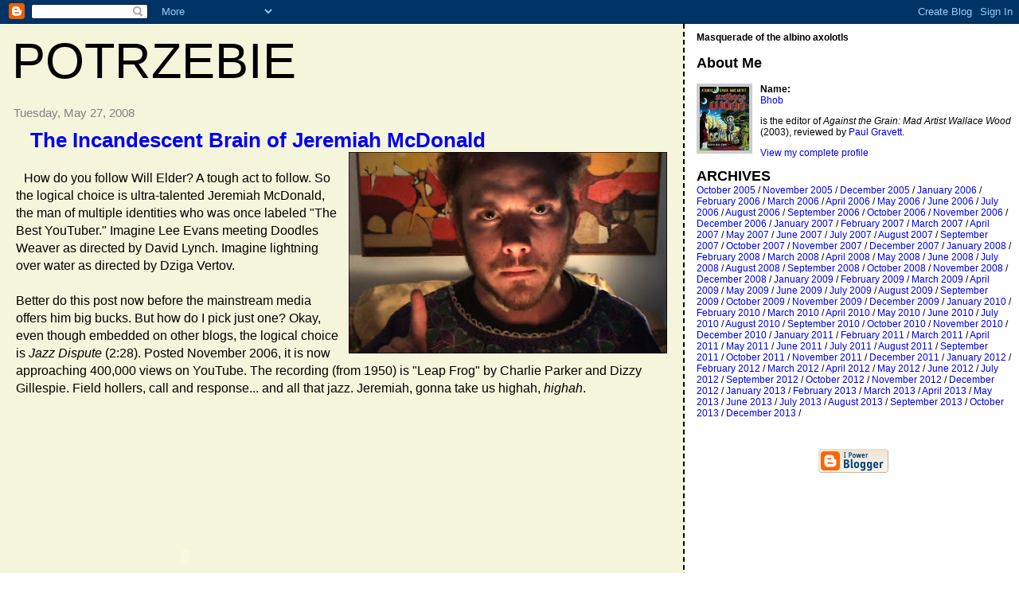

--- FILE ---
content_type: text/html; charset=UTF-8
request_url: https://potrzebie.blogspot.com/2008/05/incandescent-brain-of-jeremiah-mcdonald.html?showComment=1211931900000
body_size: 7316
content:
<html><head><meta http-equiv="Content-Type" content="text/html; charset=UTF-8" /><title>Potrzebie: <span style="font-size:120%;"><span style="font-size:120%;">The Incandescent Brain of Jeremiah McDonald</span></span></title>

<style>
/* style modified from glish: http://www.glish.com/css/ */

body{margin:0px 0px 0px 0px;font-family:trebuchet ms, verdana, sans-serif;background-color:white;}#Title{font-size:63px;padding-left:15px;padding-top:10px;text-transform:uppercase;font-family:trebuchet ms, verdana, sans-serif;}
#Title a {text-decoration:none;color:inherit;}
#Description{padding:0px;padding-top:10px;font-size:12px;font-weight:normal}
.DateHeader{border-bottom:none;font-size:15px;text-align:left;margin-top:20px;margin-bottom:14px;padding:1px;padding-left:17px;color:gray;font-family:trebuchet ms, verdana, sans-serif;}
.PostTitle{font-size:18px;font-weight:bold}
.Post{padding-left:20px;margin-bottom:20px;text-indent:10px;padding-right:20px;line-height:22px}
.PostFooter{margin-bottom:15px;margin-left:0px;color:black;font-size:10px}.comment-link {margin-left:.6em;}
@media all {
  #leftcontent{background-color:beige;border-right:2px dashed #000;border-bottom:0px dashed #000;float:left;padding-bottom:20px;margin-right:15px;padding:0px;width:67%;border-top:0px dashed #000}
}
@media handheld {
  #leftcontent{border-right:0px dashed #000;float:none;margin:0 5% 0 5%;width:90%;}
}
.SideBarTitle{font-weight:bold;font-size:18px}
h1{font-size:14px;padding-top:10px}
a{text-decoration:none}
a:hover{border-bottom:dashed 1px red}
@media all {
  #rightcontent{font-size:12px;height:100%;margin-left:0px;text-transform:none;padding-right:10px;background-color:white;}
}
@media handheld {
  #rightcontent{margin:0 5% 0 5%;}
}
.blogComments{font-size:15px;text-align:left;margin-top:20px;margin-bottom:14px;padding:1px;padding-left:17px;color:gray;font-family:trebuchet ms, verdana, sans-serif;}
.blogComment{margin-top:10px;margin-bottom:10px;color:black;text-indent:10px;padding-right:20px;line-height:22px}
.deleted-comment {font-style:italic;color:gray;}
.byline{margin-bottom:20px;margin-left:0px;margin-right:10px;color:black;font-size:10px;display:inline}
#profile-container { }
.profile-datablock { }
.profile-img {display:inline;}
.profile-img img {float:left;margin:0 10px 0px 0;border:4px solid #ccc;}
#profile-container p { }
#profile-container .profile-textblock { }
.profile-data strong {display:block;}
</style>
<!-- Meta Information -->
<script type="text/javascript">(function() { (function(){function b(g){this.t={};this.tick=function(h,m,f){var n=f!=void 0?f:(new Date).getTime();this.t[h]=[n,m];if(f==void 0)try{window.console.timeStamp("CSI/"+h)}catch(q){}};this.getStartTickTime=function(){return this.t.start[0]};this.tick("start",null,g)}var a;if(window.performance)var e=(a=window.performance.timing)&&a.responseStart;var p=e>0?new b(e):new b;window.jstiming={Timer:b,load:p};if(a){var c=a.navigationStart;c>0&&e>=c&&(window.jstiming.srt=e-c)}if(a){var d=window.jstiming.load;
c>0&&e>=c&&(d.tick("_wtsrt",void 0,c),d.tick("wtsrt_","_wtsrt",e),d.tick("tbsd_","wtsrt_"))}try{a=null,window.chrome&&window.chrome.csi&&(a=Math.floor(window.chrome.csi().pageT),d&&c>0&&(d.tick("_tbnd",void 0,window.chrome.csi().startE),d.tick("tbnd_","_tbnd",c))),a==null&&window.gtbExternal&&(a=window.gtbExternal.pageT()),a==null&&window.external&&(a=window.external.pageT,d&&c>0&&(d.tick("_tbnd",void 0,window.external.startE),d.tick("tbnd_","_tbnd",c))),a&&(window.jstiming.pt=a)}catch(g){}})();window.tickAboveFold=function(b){var a=0;if(b.offsetParent){do a+=b.offsetTop;while(b=b.offsetParent)}b=a;b<=750&&window.jstiming.load.tick("aft")};var k=!1;function l(){k||(k=!0,window.jstiming.load.tick("firstScrollTime"))}window.addEventListener?window.addEventListener("scroll",l,!1):window.attachEvent("onscroll",l);
 })();</script><script type="text/javascript">function a(){var b=window.location.href,c=b.split("?");switch(c.length){case 1:return b+"?m=1";case 2:return c[1].search("(^|&)m=")>=0?null:b+"&m=1";default:return null}}var d=navigator.userAgent;if(d.indexOf("Mobile")!=-1&&d.indexOf("WebKit")!=-1&&d.indexOf("iPad")==-1||d.indexOf("Opera Mini")!=-1||d.indexOf("IEMobile")!=-1){var e=a();e&&window.location.replace(e)};
</script><meta http-equiv="Content-Type" content="text/html; charset=UTF-8" />
<meta name="generator" content="Blogger" />
<link rel="icon" type="image/vnd.microsoft.icon" href="https://www.blogger.com/favicon.ico"/>
<link rel="alternate" type="application/atom+xml" title="Potrzebie - Atom" href="https://potrzebie.blogspot.com/feeds/posts/default" />
<link rel="alternate" type="application/rss+xml" title="Potrzebie - RSS" href="https://potrzebie.blogspot.com/feeds/posts/default?alt=rss" />
<link rel="service.post" type="application/atom+xml" title="Potrzebie - Atom" href="https://www.blogger.com/feeds/18005669/posts/default" />
<link rel="alternate" type="application/atom+xml" title="Potrzebie - Atom" href="https://potrzebie.blogspot.com/feeds/6456254487212234998/comments/default" />
<link rel="stylesheet" type="text/css" href="https://www.blogger.com/static/v1/v-css/1601750677-blog_controls.css"/>
<link rel="stylesheet" type="text/css" href="https://www.blogger.com/dyn-css/authorization.css?targetBlogID=18005669&zx=cfffe402-d106-45fa-90ec-c78ca09bec20"/>

<meta name='google-adsense-platform-account' content='ca-host-pub-1556223355139109'/>
<meta name='google-adsense-platform-domain' content='blogspot.com'/>
<!-- --><style type="text/css">@import url(//www.blogger.com/static/v1/v-css/navbar/3334278262-classic.css);
div.b-mobile {display:none;}
</style>

</head><body><script type="text/javascript">
    function setAttributeOnload(object, attribute, val) {
      if(window.addEventListener) {
        window.addEventListener('load',
          function(){ object[attribute] = val; }, false);
      } else {
        window.attachEvent('onload', function(){ object[attribute] = val; });
      }
    }
  </script>
<div id="navbar-iframe-container"></div>
<script type="text/javascript" src="https://apis.google.com/js/platform.js"></script>
<script type="text/javascript">
      gapi.load("gapi.iframes:gapi.iframes.style.bubble", function() {
        if (gapi.iframes && gapi.iframes.getContext) {
          gapi.iframes.getContext().openChild({
              url: 'https://www.blogger.com/navbar/18005669?origin\x3dhttps://potrzebie.blogspot.com',
              where: document.getElementById("navbar-iframe-container"),
              id: "navbar-iframe"
          });
        }
      });
    </script>

<div id="leftcontent">
	<div id="Title">
    <a href="http://potrzebie.blogspot.com/">
	Potrzebie
	</a>

  </div>


   
   
        <div class="DateHeader">Tuesday, May 27, 2008</div>
   

       <div class="Post"><a name="6456254487212234998">&nbsp;</a>
   <span class="PostTitle"><a href="http://www.concertzender.nl/swfplayer.php?mode=rod&amp;provider=radio6&amp;program=paleis&amp;date=20071216&amp;hour=18&amp;pid=26536">

<span style="font-size:120%;"><span style="font-size:120%;">The Incandescent Brain of Jeremiah McDonald</span></span></a></span>
   <div style="clear:both;"></div><a href="https://blogger.googleusercontent.com/img/b/R29vZ2xl/AVvXsEgaARpeo2hFkQCA0CCDj4Ddw2NEaZZmBYUJwCPv3GVMiPhlbgDjiro-8ucddY100LYdEuRt76Ef7GUJ1Ps6gNHu1gGBK9n8gGPf_MTchlli0MnHKpaEst47iiEJBnGrYpnnogrm/s1600-h/070323_INSIDE_TJI-1.jpg" onblur="try {parent.deselectBloggerImageGracefully();} catch(e) {}"><img alt="" border="0" id="BLOGGER_PHOTO_ID_5205414738265480802" src="https://blogger.googleusercontent.com/img/b/R29vZ2xl/AVvXsEgaARpeo2hFkQCA0CCDj4Ddw2NEaZZmBYUJwCPv3GVMiPhlbgDjiro-8ucddY100LYdEuRt76Ef7GUJ1Ps6gNHu1gGBK9n8gGPf_MTchlli0MnHKpaEst47iiEJBnGrYpnnogrm/s400/070323_INSIDE_TJI-1.jpg" style="cursor: hand; cursor: pointer; float: right; margin: 0 0 10px 10px;" /></a><br />
<div>
How do you follow Will Elder? A tough act to follow. So the logical choice is ultra-talented Jeremiah McDonald, the man of multiple identities who was once labeled "The Best YouTuber." Imagine Lee Evans meeting Doodles Weaver as directed by David Lynch. Imagine lightning over water as directed by Dziga Vertov.<br />
<br />
Better do this post now before the mainstream media offers him big bucks. But how do I pick just one? Okay, even though embedded on other blogs, the logical choice is&nbsp;<span class="Apple-style-span" style="font-style: italic;">Jazz Dispute&nbsp;</span>(2:28). Posted November 2006, it is now approaching 400,000 views on YouTube. The recording (from 1950) is "Leap Frog" by Charlie Parker and Dizzy Gillespie. Field hollers, call and response... and all that jazz. Jeremiah, gonna take us highah, <span class="Apple-style-span" style="font-style: italic;">highah</span>.<br />
<div>
<br />
<object height="355" width="425"><param name="movie" value="//www.youtube.com/v/gsBC5C5ERho&amp;hl=en&amp;rel=0&amp;color1=0xe1600f&amp;color2=0xfebd01"><param name="wmode" value="transparent"><embed src="//www.youtube.com/v/gsBC5C5ERho&amp;hl=en&amp;rel=0&amp;color1=0xe1600f&amp;color2=0xfebd01" type="application/x-shockwave-flash" wmode="transparent" width="425" height="355"></embed></object></div>
<br />
Not too much has been written so far about McDonald. Here's <a href="http://thephoenix.com/article_ektid36061.aspx"><span class="Apple-style-span" style="color: #cc33cc;">an article by Jason Wilkins</span></a> from the <span style="font-style: italic;">Boston Phoenix</span> (March 21, 2007):<br />
<br />
<div style="text-align: right;">
<span class="Apple-style-span" style="color: #993399;">Since the Lord is reportedly present throughout creation, it stands to reason that he pervades the World Wide Web. And lo, His cyber-prophet has emerged in Maine.</span></div>
<div style="text-align: right;">
<span class="Apple-style-span" style="color: #993399;">The Church of Blow emerged a few months ago, and has issued more than 30 video-sermons to its growing flock. They all feature a young man in a purple robe decorated with green hearts. He has a Biblical beard and a bug-eyed look. “Hi, I’m Reverend Cornelius Blow,” he lightly drawls. “I have had a vision... I was instructed: ‘Cornelius, it’s time to start a church... on YouTube.’”<span class="Apple-style-span" style="color: black;">&nbsp;</span>Eagle-eyed fans of local theater may have already identified the RevCorBlow (“that’s my hip-hop name”) as Jeremiah McDonald, who has graced Portland-area stages with his laser-sharp comic timing. McDonald is also a filmmaker who has embraced the Web as a way to hone his craft while finding an audience.</span></div>
<br />
Second choice: The self-referential&nbsp;<span class="Apple-style-span" style="font-style: italic;">Bernard K. Smith: My Part in His Downfall (Part One)</span>&nbsp;(6:06) is more recent, from February 2008. It cites the above<span class="Apple-style-span" style="font-style: italic;"> Jazz Dispute&nbsp;</span>and gangs up on a gang of doppelgangers. Haven't we meta before? Perhaps last year in Marienbad? Don't blink or you'll miss the quick flash homage to <span class="Apple-style-span" style="font-style: italic;">Film</span> (1965). Imagine Donna Tartt and Samuel Beckett as filtered through Ken Nordine. Bernard K. Smith is effervescent. Did you effer see him when he effervasn't?:<br />
<div>
<br />
<object height="373" width="425"><param name="movie" value="//www.youtube.com/v/CmtuoACN72M&amp;hl=en&amp;rel=0&amp;color1=0x006699&amp;color2=0x54abd6&amp;border=1"><param name="wmode" value="transparent"><embed src="//www.youtube.com/v/CmtuoACN72M&amp;hl=en&amp;rel=0&amp;color1=0x006699&amp;color2=0x54abd6&amp;border=1" type="application/x-shockwave-flash" wmode="transparent" width="425" height="373"></embed></object></div>
</div>
<br />
In 1965, the filmmaker Fred Mogubgub painted a towering cartoon woman down the side of a Manhattan building alongside an immense sign that asked, "Why doesn't someone give Mogubgub Ltd. two million dollars to make a movie?" McDonald doesn't need to go to that extreme, since his talent speaks for itself. But I'll say it anyway: Why doesn't someone give Jeremiah McDonald two million dollars to make a movie? <br />
<div>
<span class="Apple-style-span" style="font-size: x-small;"><span class="Apple-style-span" style="font-weight: bold;"><br /></span></span><br />
<div>
<span class="Apple-style-span" style="font-size: x-small;"><span class="Apple-style-span" style="font-weight: bold;">Click title heading at top to hear jazz and blues on Concertzender.</span></span></div>
</div><div style="clear:both; padding-bottom:0.25em"></div><p class="blogger-labels">Labels: <a rel='tag' href="http://potrzebie.blogspot.com/search/label/jeremiah%20mcdonald">jeremiah mcdonald</a>, <a rel='tag' href="http://potrzebie.blogspot.com/search/label/lee%20evans">lee evans</a></p>&nbsp;
   <span class="PostFooter">
   &para; <a href="http://potrzebie.blogspot.com/2008/05/incandescent-brain-of-jeremiah-mcdonald.html" title="permanent link">10:16 AM</a> <span class="item-control blog-admin pid-573905905"><a style="border:none;" href="https://www.blogger.com/post-edit.g?blogID=18005669&postID=6456254487212234998&from=pencil" title="Edit Post"><img class="icon-action" alt="" src="https://resources.blogblog.com/img/icon18_edit_allbkg.gif" height="18" width="18"></a></span>   </span>
    </div>

 

  <div class="blogComments">
	<a name="comments"></a>
			Comments:
			
			<div class="blogComment">
				<a name="752480688605505970"></a> 				All hail to thee, appreciator of Spike Jones and Classic MAD.<br />
				<div class="byline"><a href="http://potrzebie.blogspot.com/2008/05/incandescent-brain-of-jeremiah-mcdonald.html?showComment=1211931900000#c752480688605505970" title="permanent link">#</a> posted by <span style="line-height:16px" class="comment-icon blogger-comment-icon"><img src="https://resources.blogblog.com/img/b16-rounded.gif" alt="Blogger" style="display:inline;" /></span>&nbsp;<a href="https://www.blogger.com/profile/06296544117356338654" rel="nofollow">Cappy</a> : 7:45 PM</div>

				<span class="item-control blog-admin pid-561173306"><a style="border:none;" href="https://www.blogger.com/comment/delete/18005669/752480688605505970" title="Delete Comment" ><span class="delete-comment-icon">&nbsp;</span></a></span>
			</div>
			
			<div class="blogComment">
				<a name="5084520886691576068"></a> 				This guy's great. How do I find You Tube?<br />
				<div class="byline"><a href="http://potrzebie.blogspot.com/2008/05/incandescent-brain-of-jeremiah-mcdonald.html?showComment=1212228180000#c5084520886691576068" title="permanent link">#</a> posted by <span style="line-height:16px" class="comment-icon anon-comment-icon"><img src="https://resources.blogblog.com/img/anon16-rounded.gif" alt="Anonymous" style="display:inline;" /></span>&nbsp;<span class="anon-comment-author">Anonymous</span> : 6:03 AM</div>

				<span class="item-control blog-admin pid-947897243"><a style="border:none;" href="https://www.blogger.com/comment/delete/18005669/5084520886691576068" title="Delete Comment" ><span class="delete-comment-icon">&nbsp;</span></a></span>
			</div>
			
			<div class="blogComment">
				<a name="8212941704083295549"></a> 				Try <a href="//www.youtube.com/watch?v=N6j475XI1Xg" rel="nofollow">this</A> or <a href="//www.youtube.com/watch?v=v5WpFIIj_Mo" rel="nofollow">that</A>.<br />
				<div class="byline"><a href="http://potrzebie.blogspot.com/2008/05/incandescent-brain-of-jeremiah-mcdonald.html?showComment=1212234120000#c8212941704083295549" title="permanent link">#</a> posted by <span style="line-height:16px" class="comment-icon blogger-comment-icon"><img src="https://resources.blogblog.com/img/b16-rounded.gif" alt="Blogger" style="display:inline;" /></span>&nbsp;<a href="https://www.blogger.com/profile/13281438622988146331" rel="nofollow">Bhob</a> : 7:42 AM</div>

				<span class="item-control blog-admin pid-573905905"><a style="border:none;" href="https://www.blogger.com/comment/delete/18005669/8212941704083295549" title="Delete Comment" ><span class="delete-comment-icon">&nbsp;</span></a></span>
			</div>
			
			<div class="blogComment">
				<a name="1489373183947616021"></a> 				Hey boss! I just discovered this, and I'm deeply flattered. If you know anybody with two million dollars please let me know.<br />
				<div class="byline"><a href="http://potrzebie.blogspot.com/2008/05/incandescent-brain-of-jeremiah-mcdonald.html?showComment=1217452980000#c1489373183947616021" title="permanent link">#</a> posted by <span style="line-height:16px" class="comment-icon blogger-comment-icon"><img src="https://resources.blogblog.com/img/b16-rounded.gif" alt="Blogger" style="display:inline;" /></span>&nbsp;<a href="https://www.blogger.com/profile/04056840077673561605" rel="nofollow">Jeremiah</a> : 5:23 PM</div>

				<span class="item-control blog-admin pid-861179164"><a style="border:none;" href="https://www.blogger.com/comment/delete/18005669/1489373183947616021" title="Delete Comment" ><span class="delete-comment-icon">&nbsp;</span></a></span>
			</div>
			
			<div class="blogComment">
				<a name="5068564545474405676"></a> 				You think Jeremiah McDonald is good? You should check out SMPfilms! (It should help confirm your suspicions.)<br />
				<div class="byline"><a href="http://potrzebie.blogspot.com/2008/05/incandescent-brain-of-jeremiah-mcdonald.html?showComment=1217453340000#c5068564545474405676" title="permanent link">#</a> posted by <span style="line-height:16px" class="comment-icon blogger-comment-icon"><img src="https://resources.blogblog.com/img/b16-rounded.gif" alt="Blogger" style="display:inline;" /></span>&nbsp;<a href="https://www.blogger.com/profile/04471577490961196999" rel="nofollow">organicprankster</a> : 5:29 PM</div>

				<span class="item-control blog-admin pid-1909300820"><a style="border:none;" href="https://www.blogger.com/comment/delete/18005669/5068564545474405676" title="Delete Comment" ><span class="delete-comment-icon">&nbsp;</span></a></span>
			</div>
			
			<a class="comment-link" href="https://www.blogger.com/comment/fullpage/post/18005669/6456254487212234998">Post a Comment</a>
	  
        <br /> <br />
        

	<br /> <br />
	<a href="http://potrzebie.blogspot.com/">&lt;&lt; Home</a>
    </div>





</div>

<div id="rightcontent">

	<div id="Description"><b>Masquerade of the albino axolotls</b></div>


	<p>
<div id="profile-container">

<div id="profile-container"><h2 class="sidebar-title">About Me</h2>
<dl class="profile-datablock"><dt class="profile-img"><a href="https://www.blogger.com/profile/13281438622988146331"><img src="//photos1.blogger.com/blogger/1148/1751/1600/atgwood.0.jpg" width="62" height="80" alt="My Photo"></a></dt>
<dd class="profile-data"><strong>Name:</strong> <a rel="author" href="https://www.blogger.com/profile/13281438622988146331"> Bhob </a></dd>
</dl>
<p class="profile-textblock">is the editor of <i>Against the Grain: Mad Artist Wallace Wood</i> (2003), reviewed by <a href="http://www.paulgravett.com/articles/048_wood/048_wood.htm">Paul Gravett</a>.</p>
<p class="profile-link"><a rel="author" href="https://www.blogger.com/profile/13281438622988146331">View my complete profile</a></p></div>

        


<div class="SideBarTitle">ARCHIVES</div>


    <a href="http://potrzebie.blogspot.com/2005/10/">October 2005</a> /

    <a href="http://potrzebie.blogspot.com/2005/11/">November 2005</a> /

    <a href="http://potrzebie.blogspot.com/2005/12/">December 2005</a> /

    <a href="http://potrzebie.blogspot.com/2006/01/">January 2006</a> /

    <a href="http://potrzebie.blogspot.com/2006/02/">February 2006</a> /

    <a href="http://potrzebie.blogspot.com/2006/03/">March 2006</a> /

    <a href="http://potrzebie.blogspot.com/2006/04/">April 2006</a> /

    <a href="http://potrzebie.blogspot.com/2006/05/">May 2006</a> /

    <a href="http://potrzebie.blogspot.com/2006/06/">June 2006</a> /

    <a href="http://potrzebie.blogspot.com/2006/07/">July 2006</a> /

    <a href="http://potrzebie.blogspot.com/2006/08/">August 2006</a> /

    <a href="http://potrzebie.blogspot.com/2006/09/">September 2006</a> /

    <a href="http://potrzebie.blogspot.com/2006/10/">October 2006</a> /

    <a href="http://potrzebie.blogspot.com/2006/11/">November 2006</a> /

    <a href="http://potrzebie.blogspot.com/2006/12/">December 2006</a> /

    <a href="http://potrzebie.blogspot.com/2007/01/">January 2007</a> /

    <a href="http://potrzebie.blogspot.com/2007/02/">February 2007</a> /

    <a href="http://potrzebie.blogspot.com/2007/03/">March 2007</a> /

    <a href="http://potrzebie.blogspot.com/2007/04/">April 2007</a> /

    <a href="http://potrzebie.blogspot.com/2007/05/">May 2007</a> /

    <a href="http://potrzebie.blogspot.com/2007/06/">June 2007</a> /

    <a href="http://potrzebie.blogspot.com/2007/07/">July 2007</a> /

    <a href="http://potrzebie.blogspot.com/2007/08/">August 2007</a> /

    <a href="http://potrzebie.blogspot.com/2007/09/">September 2007</a> /

    <a href="http://potrzebie.blogspot.com/2007/10/">October 2007</a> /

    <a href="http://potrzebie.blogspot.com/2007/11/">November 2007</a> /

    <a href="http://potrzebie.blogspot.com/2007/12/">December 2007</a> /

    <a href="http://potrzebie.blogspot.com/2008/01/">January 2008</a> /

    <a href="http://potrzebie.blogspot.com/2008/02/">February 2008</a> /

    <a href="http://potrzebie.blogspot.com/2008/03/">March 2008</a> /

    <a href="http://potrzebie.blogspot.com/2008/04/">April 2008</a> /

    <a href="http://potrzebie.blogspot.com/2008/05/">May 2008</a> /

    <a href="http://potrzebie.blogspot.com/2008/06/">June 2008</a> /

    <a href="http://potrzebie.blogspot.com/2008/07/">July 2008</a> /

    <a href="http://potrzebie.blogspot.com/2008/08/">August 2008</a> /

    <a href="http://potrzebie.blogspot.com/2008/09/">September 2008</a> /

    <a href="http://potrzebie.blogspot.com/2008/10/">October 2008</a> /

    <a href="http://potrzebie.blogspot.com/2008/11/">November 2008</a> /

    <a href="http://potrzebie.blogspot.com/2008/12/">December 2008</a> /

    <a href="http://potrzebie.blogspot.com/2009/01/">January 2009</a> /

    <a href="http://potrzebie.blogspot.com/2009/02/">February 2009</a> /

    <a href="http://potrzebie.blogspot.com/2009/03/">March 2009</a> /

    <a href="http://potrzebie.blogspot.com/2009/04/">April 2009</a> /

    <a href="http://potrzebie.blogspot.com/2009/05/">May 2009</a> /

    <a href="http://potrzebie.blogspot.com/2009/06/">June 2009</a> /

    <a href="http://potrzebie.blogspot.com/2009/07/">July 2009</a> /

    <a href="http://potrzebie.blogspot.com/2009/08/">August 2009</a> /

    <a href="http://potrzebie.blogspot.com/2009/09/">September 2009</a> /

    <a href="http://potrzebie.blogspot.com/2009/10/">October 2009</a> /

    <a href="http://potrzebie.blogspot.com/2009/11/">November 2009</a> /

    <a href="http://potrzebie.blogspot.com/2009/12/">December 2009</a> /

    <a href="http://potrzebie.blogspot.com/2010/01/">January 2010</a> /

    <a href="http://potrzebie.blogspot.com/2010/02/">February 2010</a> /

    <a href="http://potrzebie.blogspot.com/2010/03/">March 2010</a> /

    <a href="http://potrzebie.blogspot.com/2010/04/">April 2010</a> /

    <a href="http://potrzebie.blogspot.com/2010/05/">May 2010</a> /

    <a href="http://potrzebie.blogspot.com/2010/06/">June 2010</a> /

    <a href="http://potrzebie.blogspot.com/2010/07/">July 2010</a> /

    <a href="http://potrzebie.blogspot.com/2010/08/">August 2010</a> /

    <a href="http://potrzebie.blogspot.com/2010/09/">September 2010</a> /

    <a href="http://potrzebie.blogspot.com/2010/10/">October 2010</a> /

    <a href="http://potrzebie.blogspot.com/2010/11/">November 2010</a> /

    <a href="http://potrzebie.blogspot.com/2010/12/">December 2010</a> /

    <a href="http://potrzebie.blogspot.com/2011/01/">January 2011</a> /

    <a href="http://potrzebie.blogspot.com/2011/02/">February 2011</a> /

    <a href="http://potrzebie.blogspot.com/2011/03/">March 2011</a> /

    <a href="http://potrzebie.blogspot.com/2011/04/">April 2011</a> /

    <a href="http://potrzebie.blogspot.com/2011/05/">May 2011</a> /

    <a href="http://potrzebie.blogspot.com/2011/06/">June 2011</a> /

    <a href="http://potrzebie.blogspot.com/2011/07/">July 2011</a> /

    <a href="http://potrzebie.blogspot.com/2011/08/">August 2011</a> /

    <a href="http://potrzebie.blogspot.com/2011/09/">September 2011</a> /

    <a href="http://potrzebie.blogspot.com/2011/10/">October 2011</a> /

    <a href="http://potrzebie.blogspot.com/2011/11/">November 2011</a> /

    <a href="http://potrzebie.blogspot.com/2011/12/">December 2011</a> /

    <a href="http://potrzebie.blogspot.com/2012/01/">January 2012</a> /

    <a href="http://potrzebie.blogspot.com/2012/02/">February 2012</a> /

    <a href="http://potrzebie.blogspot.com/2012/03/">March 2012</a> /

    <a href="http://potrzebie.blogspot.com/2012/04/">April 2012</a> /

    <a href="http://potrzebie.blogspot.com/2012/05/">May 2012</a> /

    <a href="http://potrzebie.blogspot.com/2012/06/">June 2012</a> /

    <a href="http://potrzebie.blogspot.com/2012/07/">July 2012</a> /

    <a href="http://potrzebie.blogspot.com/2012/09/">September 2012</a> /

    <a href="http://potrzebie.blogspot.com/2012/10/">October 2012</a> /

    <a href="http://potrzebie.blogspot.com/2012/11/">November 2012</a> /

    <a href="http://potrzebie.blogspot.com/2012/12/">December 2012</a> /

    <a href="http://potrzebie.blogspot.com/2013/01/">January 2013</a> /

    <a href="http://potrzebie.blogspot.com/2013/02/">February 2013</a> /

    <a href="http://potrzebie.blogspot.com/2013/03/">March 2013</a> /

    <a href="http://potrzebie.blogspot.com/2013/04/">April 2013</a> /

    <a href="http://potrzebie.blogspot.com/2013/05/">May 2013</a> /

    <a href="http://potrzebie.blogspot.com/2013/06/">June 2013</a> /

    <a href="http://potrzebie.blogspot.com/2013/07/">July 2013</a> /

    <a href="http://potrzebie.blogspot.com/2013/08/">August 2013</a> /

    <a href="http://potrzebie.blogspot.com/2013/09/">September 2013</a> /

    <a href="http://potrzebie.blogspot.com/2013/10/">October 2013</a> /

    <a href="http://potrzebie.blogspot.com/2013/12/">December 2013</a> /

			<script type="text/javascript" language="Javascript">if (location.href.indexOf("archive")!=-1) document.write("<strong><a href=\"http://potrzebie.blogspot.com/\">Current Posts</a></strong>");</script>

	<br /></p>

	<br />
<p style="text-align:center">

<a href="//www.blogger.com"><img alt="Powered by Blogger" border="0" src="https://lh3.googleusercontent.com/blogger_img_proxy/AEn0k_uK6KjRR2oLg9rb2lAtCWeF_b_0ogUlkT2NmWg7prjNVObecLn-RFLhY1twvi-hajmWM5PMvYsByQUxtetlpKQvw4Ukw9mjlDclXeOv0ej_=s0-d"></a>
</p>


<!-- Site Meter -->
<script type="text/javascript" src="//s41.sitemeter.com/js/counter.js?site=s41axolotl">
</script>
<noscript>
<a href="http://s41.sitemeter.com/stats.asp?site=s41axolotl" target="_top">
<img src="https://lh3.googleusercontent.com/blogger_img_proxy/AEn0k_u-SL8ZqpqPpAUyyaWAR67NYr9o9Hsw7TISp7rTBziBSQzTy0dpojhTBAsZ_mIXG0FIefj_sb_V0ZkSrH5r97Ksq_8mILgiyErNuj0af1YrQ0J2KfK_=s0-d" alt="Site Meter" border="0"></a>
</noscript>
<!-- Copyright (c)2006 Site Meter -->
</div>

</body>
</html>